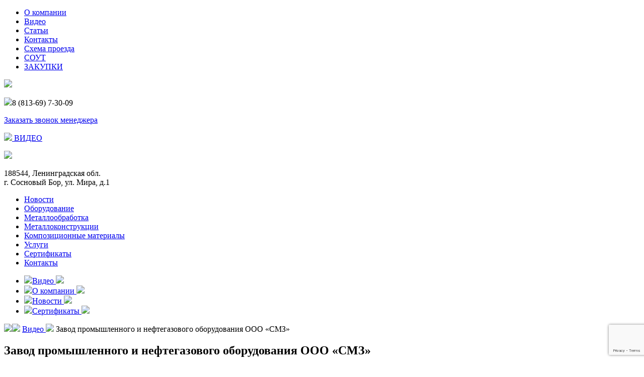

--- FILE ---
content_type: text/html; charset=UTF-8
request_url: https://sbmz.ru/zavod-promyshlennogo-i-neftegazovogo-oborudovaniya-ooo-smz/
body_size: 8064
content:
    <!DOCTYPE html>
    <html>
    <head>
    	<meta charset="UTF-8">
    	<meta name="viewport" content="width=device-width">
    	<title>Завод промышленного и нефтегазового оборудования ООО «СМЗ» | СМЗ</title>
    	<link rel="icon" href="https://sbmz.ru/wp-content/themes/metal/img/favicon.ico" type="image/x-icon" />
        <link rel="shortcut icon" href="https://sbmz.ru/wp-content/themes/metal/img/favicon.ico" type="image/x-icon" />
    	<link rel="profile" href="http://gmpg.org/xfn/11">
    	<link rel="pingback" href="https://sbmz.ru/xmlrpc.php">
    	<!--[if lt IE 9]>
    	<script src="https://sbmz.ru/wp-content/themes/metal/js/html5.js"></script>
    	<![endif]-->
    	<link href='https://fonts.googleapis.com/css?family=Exo+2:400,600,700&subset=latin,cyrillic' rel='stylesheet' type='text/css'>
    	<link rel="stylesheet" href="https://sbmz.ru/wp-content/themes/metal/css/bootstrap.min.css" type="text/css">
    	<link href="https://sbmz.ru/wp-content/themes/metal/css/main.css" rel="stylesheet">
    	
<!-- All in One SEO Pack 2.11 by Michael Torbert of Semper Fi Web Design[-1,-1] -->
<meta name="description"  content="Сосновоборский Машиностроительный Завод производит технологическое оборудование​ и комплектующие для химической, нефтехимической, нефтегазовой, атомной и металлургической отраслей." />

<meta name="keywords"  content="завод промышленного оборудования,ооо смз,сосновоборский машиностроительный завод" />

<link rel="canonical" href="https://sbmz.ru/zavod-promyshlennogo-i-neftegazovogo-oborudovaniya-ooo-smz/" />
<!-- /all in one seo pack -->
<link rel='dns-prefetch' href='//www.google.com' />
<link rel='dns-prefetch' href='//fonts.googleapis.com' />
<link rel='dns-prefetch' href='//s.w.org' />
<link rel="alternate" type="application/rss+xml" title="СМЗ &raquo; Лента" href="https://sbmz.ru/feed/" />
<link rel="alternate" type="application/rss+xml" title="СМЗ &raquo; Лента комментариев" href="https://sbmz.ru/comments/feed/" />
		<script type="text/javascript">
			window._wpemojiSettings = {"baseUrl":"https:\/\/s.w.org\/images\/core\/emoji\/12.0.0-1\/72x72\/","ext":".png","svgUrl":"https:\/\/s.w.org\/images\/core\/emoji\/12.0.0-1\/svg\/","svgExt":".svg","source":{"concatemoji":"https:\/\/sbmz.ru\/wp-includes\/js\/wp-emoji-release.min.js?ver=5.2"}};
			!function(a,b,c){function d(a,b){var c=String.fromCharCode;l.clearRect(0,0,k.width,k.height),l.fillText(c.apply(this,a),0,0);var d=k.toDataURL();l.clearRect(0,0,k.width,k.height),l.fillText(c.apply(this,b),0,0);var e=k.toDataURL();return d===e}function e(a){var b;if(!l||!l.fillText)return!1;switch(l.textBaseline="top",l.font="600 32px Arial",a){case"flag":return!(b=d([55356,56826,55356,56819],[55356,56826,8203,55356,56819]))&&(b=d([55356,57332,56128,56423,56128,56418,56128,56421,56128,56430,56128,56423,56128,56447],[55356,57332,8203,56128,56423,8203,56128,56418,8203,56128,56421,8203,56128,56430,8203,56128,56423,8203,56128,56447]),!b);case"emoji":return b=d([55357,56424,55356,57342,8205,55358,56605,8205,55357,56424,55356,57340],[55357,56424,55356,57342,8203,55358,56605,8203,55357,56424,55356,57340]),!b}return!1}function f(a){var c=b.createElement("script");c.src=a,c.defer=c.type="text/javascript",b.getElementsByTagName("head")[0].appendChild(c)}var g,h,i,j,k=b.createElement("canvas"),l=k.getContext&&k.getContext("2d");for(j=Array("flag","emoji"),c.supports={everything:!0,everythingExceptFlag:!0},i=0;i<j.length;i++)c.supports[j[i]]=e(j[i]),c.supports.everything=c.supports.everything&&c.supports[j[i]],"flag"!==j[i]&&(c.supports.everythingExceptFlag=c.supports.everythingExceptFlag&&c.supports[j[i]]);c.supports.everythingExceptFlag=c.supports.everythingExceptFlag&&!c.supports.flag,c.DOMReady=!1,c.readyCallback=function(){c.DOMReady=!0},c.supports.everything||(h=function(){c.readyCallback()},b.addEventListener?(b.addEventListener("DOMContentLoaded",h,!1),a.addEventListener("load",h,!1)):(a.attachEvent("onload",h),b.attachEvent("onreadystatechange",function(){"complete"===b.readyState&&c.readyCallback()})),g=c.source||{},g.concatemoji?f(g.concatemoji):g.wpemoji&&g.twemoji&&(f(g.twemoji),f(g.wpemoji)))}(window,document,window._wpemojiSettings);
		</script>
		<style type="text/css">
img.wp-smiley,
img.emoji {
	display: inline !important;
	border: none !important;
	box-shadow: none !important;
	height: 1em !important;
	width: 1em !important;
	margin: 0 .07em !important;
	vertical-align: -0.1em !important;
	background: none !important;
	padding: 0 !important;
}
</style>
	<link rel='stylesheet' id='wp-block-library-css'  href='https://sbmz.ru/wp-includes/css/dist/block-library/style.min.css?ver=5.2' type='text/css' media='all' />
<link rel='stylesheet' id='contact-form-7-css'  href='https://sbmz.ru/wp-content/plugins/contact-form-7/includes/css/styles.css?ver=5.1.1' type='text/css' media='all' />
<link rel='stylesheet' id='wp-pagenavi-css'  href='https://sbmz.ru/wp-content/plugins/wp-pagenavi/pagenavi-css.css?ver=2.70' type='text/css' media='all' />
<link rel='stylesheet' id='twentythirteen-fonts-css'  href='https://fonts.googleapis.com/css?family=Source+Sans+Pro%3A300%2C400%2C700%2C300italic%2C400italic%2C700italic%7CBitter%3A400%2C700&#038;subset=latin%2Clatin-ext' type='text/css' media='all' />
<link rel='stylesheet' id='genericons-css'  href='https://sbmz.ru/wp-content/themes/metal/genericons/genericons.css?ver=3.03' type='text/css' media='all' />
<link rel='stylesheet' id='twentythirteen-style-css'  href='https://sbmz.ru/wp-content/themes/metal/style.css?ver=2013-07-18' type='text/css' media='all' />
<!--[if lt IE 9]>
<link rel='stylesheet' id='twentythirteen-ie-css'  href='https://sbmz.ru/wp-content/themes/metal/css/ie.css?ver=2013-07-18' type='text/css' media='all' />
<![endif]-->
<link rel='stylesheet' id='fancybox-css'  href='https://sbmz.ru/wp-content/plugins/easy-fancybox/css/jquery.fancybox.1.3.23.min.css' type='text/css' media='screen' />
<script type='text/javascript' src='https://sbmz.ru/wp-includes/js/jquery/jquery.js?ver=1.12.4'></script>
<script type='text/javascript' src='https://sbmz.ru/wp-includes/js/jquery/jquery-migrate.min.js?ver=1.4.1'></script>
<link rel='https://api.w.org/' href='https://sbmz.ru/wp-json/' />
<link rel="EditURI" type="application/rsd+xml" title="RSD" href="https://sbmz.ru/xmlrpc.php?rsd" />
<link rel="wlwmanifest" type="application/wlwmanifest+xml" href="https://sbmz.ru/wp-includes/wlwmanifest.xml" /> 
<link rel='prev' title='СМЗ: Отдел технического контроля. Лаборатория неразрушающего контроля' href='https://sbmz.ru/smz-otdel-texnicheskogo-kontrolya-laboratoriya-nerazrushayushhego-kontrolya/' />
<link rel='next' title='Партия ячеек карусельного вакуум-фильтра отправлена по заказу «ПГ «Фосфорит»' href='https://sbmz.ru/partiya-yacheek-karuselnogo-vakuum-filtra-otpravlena-po-zakazu-ooo-pg-fosforit/' />
<meta name="generator" content="WordPress 5.2" />
<link rel='shortlink' href='https://sbmz.ru/?p=15713' />
<link rel="alternate" type="application/json+oembed" href="https://sbmz.ru/wp-json/oembed/1.0/embed?url=https%3A%2F%2Fsbmz.ru%2Fzavod-promyshlennogo-i-neftegazovogo-oborudovaniya-ooo-smz%2F" />
<link rel="alternate" type="text/xml+oembed" href="https://sbmz.ru/wp-json/oembed/1.0/embed?url=https%3A%2F%2Fsbmz.ru%2Fzavod-promyshlennogo-i-neftegazovogo-oborudovaniya-ooo-smz%2F&#038;format=xml" />
<script type="text/javascript">
(function(url){
	if(/(?:Chrome\/26\.0\.1410\.63 Safari\/537\.31|WordfenceTestMonBot)/.test(navigator.userAgent)){ return; }
	var addEvent = function(evt, handler) {
		if (window.addEventListener) {
			document.addEventListener(evt, handler, false);
		} else if (window.attachEvent) {
			document.attachEvent('on' + evt, handler);
		}
	};
	var removeEvent = function(evt, handler) {
		if (window.removeEventListener) {
			document.removeEventListener(evt, handler, false);
		} else if (window.detachEvent) {
			document.detachEvent('on' + evt, handler);
		}
	};
	var evts = 'contextmenu dblclick drag dragend dragenter dragleave dragover dragstart drop keydown keypress keyup mousedown mousemove mouseout mouseover mouseup mousewheel scroll'.split(' ');
	var logHuman = function() {
		if (window.wfLogHumanRan) { return; }
		window.wfLogHumanRan = true;
		var wfscr = document.createElement('script');
		wfscr.type = 'text/javascript';
		wfscr.async = true;
		wfscr.src = url + '&r=' + Math.random();
		(document.getElementsByTagName('head')[0]||document.getElementsByTagName('body')[0]).appendChild(wfscr);
		for (var i = 0; i < evts.length; i++) {
			removeEvent(evts[i], logHuman);
		}
	};
	for (var i = 0; i < evts.length; i++) {
		addEvent(evts[i], logHuman);
	}
})('//sbmz.ru/?wordfence_lh=1&hid=E038172672812FD9842BE0F2C73FEFA4');
</script>		<style type="text/css">.recentcomments a{display:inline !important;padding:0 !important;margin:0 !important;}</style>
			<style type="text/css" id="twentythirteen-header-css">
			.site-header {
			background: url(https://sbmz.ru/wp-content/themes/metal/images/headers/circle.png) no-repeat scroll top;
			background-size: 1600px auto;
		}
		@media (max-width: 767px) {
			.site-header {
				background-size: 768px auto;
			}
		}
		@media (max-width: 359px) {
			.site-header {
				background-size: 360px auto;
			}
		}
		</style>
	    </head>
    <body class="home page-id-2 page-template page-template-page-main page-template-page-main-php logged-in admin-bar single-author customize-support"> 

<!-- Yandex.Metrika counter -->
<script type="text/javascript" >
   (function(m,e,t,r,i,k,a){m[i]=m[i]||function(){(m[i].a=m[i].a||[]).push(arguments)};
   m[i].l=1*new Date();k=e.createElement(t),a=e.getElementsByTagName(t)[0],k.async=1,k.src=r,a.parentNode.insertBefore(k,a)})
   (window, document, "script", "https://mc.yandex.ru/metrika/tag.js", "ym");

   ym(34628730, "init", {
        clickmap:true,
        trackLinks:true,
        accurateTrackBounce:true,
        webvisor:true,
        trackHash:true,
        ecommerce:"dataLayer"
   });
</script>
<noscript><div><img src="https://mc.yandex.ru/watch/34628730" style="position:absolute; left:-9999px;" alt="" /></div></noscript>
<!-- /Yandex.Metrika counter -->
		
        <div class="ovi">
        <div class="ovi_pd">
    	<div class="container">
    <header>
    		<div class="menu-upper">
    			<div class="menu-verxnee-menyu-container"><ul id="menu-verxnee-menyu" class=""><li id="menu-item-32773" class="menu-item menu-item-type-post_type menu-item-object-page menu-item-32773"><a href="https://sbmz.ru/o-kompanii/">О компании</a></li>
<li id="menu-item-11391" class="menu-item menu-item-type-post_type menu-item-object-page menu-item-11391"><a href="https://sbmz.ru/video/">Видео</a></li>
<li id="menu-item-46" class="menu-item menu-item-type-post_type menu-item-object-page menu-item-46"><a href="https://sbmz.ru/stati/">Статьи</a></li>
<li id="menu-item-47" class="menu-item menu-item-type-post_type menu-item-object-page menu-item-47"><a href="https://sbmz.ru/kontakty/">Контакты</a></li>
<li id="menu-item-45" class="menu-item menu-item-type-post_type menu-item-object-page menu-item-45"><a href="https://sbmz.ru/sxema-proezda/">Схема проезда</a></li>
<li id="menu-item-13332" class="menu-item menu-item-type-post_type menu-item-object-page menu-item-13332"><a href="https://sbmz.ru/sout/">СОУТ</a></li>
<li id="menu-item-27067" class="menu-item menu-item-type-post_type menu-item-object-page menu-item-27067"><a href="https://sbmz.ru/zakupki/">ЗАКУПКИ</a></li>
</ul></div>    		</div>
    		<div class="mid-header">
    			<a href="/"><img src="https://sbmz.ru/wp-content/themes/metal/img/logo.png" class="logo"></a>
    			<div class="phone">
    				
    				<p><img src="https://sbmz.ru/wp-content/themes/metal/img/phone-icon.png">8 (813-69) 7-30-09</p>
    				<a href="#" id='go'>Заказать звонок менеджера</a>
    				
    			</div>
    			<div class="video">
    				
    				<p><a href="https://sbmz.ru/video/"><img src="https://sbmz.ru/wp-content/themes/metal/img/video-icon.png"> ВИДЕО</a></p>
    				
    			</div>
    			<div class="location">
    				<img src="https://sbmz.ru/wp-content/themes/metal/img/location.png">
    				<p>188544, Ленинградская обл.<br />
г. Сосновый Бор, ул. Мира, д.1</p>
    			</div>
    		</div>
    		<div class="menu">
    			<div class="menu-glavnoe-menyu-container"><ul id="menu-glavnoe-menyu" class=""><li id="menu-item-32771" class="menu-item menu-item-type-post_type menu-item-object-page menu-item-32771"><a href="https://sbmz.ru/novosti/">Новости</a></li>
<li id="menu-item-32" class="menu-item menu-item-type-post_type menu-item-object-page menu-item-32"><a href="https://sbmz.ru/oborudovanie/">Оборудование</a></li>
<li id="menu-item-30" class="menu-item menu-item-type-post_type menu-item-object-page menu-item-30"><a href="https://sbmz.ru/metalloobrabotka/">Металлообработка</a></li>
<li id="menu-item-29" class="menu-item menu-item-type-post_type menu-item-object-page menu-item-29"><a href="https://sbmz.ru/metallokonstrukcii/">Металлоконструкции</a></li>
<li id="menu-item-29251" class="menu-item menu-item-type-post_type menu-item-object-post menu-item-29251"><a href="https://sbmz.ru/kompozicionnye-materialy-na-osnove-ftoroplasta-4/">Композиционные материалы</a></li>
<li id="menu-item-34" class="menu-item menu-item-type-post_type menu-item-object-page menu-item-34"><a href="https://sbmz.ru/uslugi/">Услуги</a></li>
<li id="menu-item-33" class="menu-item menu-item-type-post_type menu-item-object-page menu-item-33"><a href="https://sbmz.ru/sertifikaty/">Сертификаты</a></li>
<li id="menu-item-28" class="menu-item menu-item-type-post_type menu-item-object-page menu-item-28"><a href="https://sbmz.ru/kontakty/">Контакты</a></li>
</ul></div>    		</div>
    	</div>
    	</header>
            <div class="container3">
                            <div class="menu-left">
                    <ul>
                        <li>
                            <a href="?" class="active-link">
                                <img src="https://sbmz.ru/wp-content/themes/metal/img/plash.png"
                                     class="plash">Видео                                <img src="https://sbmz.ru/wp-content/themes/metal/img/news.png" class="icon-menu">
                            </a>

                        </li>
                        
                            <li>
                                <a href="/o-kompanii/">
                                    <img src="https://sbmz.ru/wp-content/themes/metal/img/plash.png" class="plash">О
                                    компании
                                    <img src="https://sbmz.ru/wp-content/themes/metal/img/company.png"
                                         class="icon-menu">
                                </a>
                            </li>
                            <li>
                                <a href="/novosti/">
                                    <img src="https://sbmz.ru/wp-content/themes/metal/img/plash.png" class="plash">Новости
                                    <img src="https://sbmz.ru/wp-content/themes/metal/img/news.png"
                                         class="icon-menu">
                                </a>
                            </li>
                            <li>
                                <a href="/sertifikaty/">
                                    <img src="https://sbmz.ru/wp-content/themes/metal/img/plash.png" class="plash">Сертификаты
                                    <img src="https://sbmz.ru/wp-content/themes/metal/img/sertificate.png"
                                         class="icon-menu">
                                </a>
                            </li>
                                            </ul>
                </div>
                        <div class="content u8">
                <div class="bread-crumbs">
                    <a href="/"><img src="https://sbmz.ru/wp-content/themes/metal/img/icon-home.png"
                                     class="icon-home"><img
                                src="https://sbmz.ru/wp-content/themes/metal/img/bread1.png" class="bread"></a>
                    <a href="https://sbmz.ru/video">Видео                        <img src="https://sbmz.ru/wp-content/themes/metal/img/bread1.png" class="bread"></a>
                    Завод промышленного и нефтегазового оборудования ООО «СМЗ»                </div>
                <h2> Завод промышленного и нефтегазового оборудования ООО «СМЗ»</h2>
                                    <p><iframe title="YouTube video player" src="https://www.youtube.com/embed/3TDQC-XJo6k" width="560" height="315" frameborder="0" allowfullscreen="allowfullscreen"></iframe></p>
                                </div>
            <p></p>
        </div>
    	<!-- POPUP   -->
	<div id="modal_form"><!-- Сaмo oкнo --> 
		 <!-- <span id="modal_close">X</span> --><!-- Кнoпкa зaкрыть --> 
		  <!-- Тут любoе сoдержимoе -->
		  <h5>Заказать звонок менеджера</h5>
		  <div class="modal_close" id="modal_close"></div>
			<div class="callback1">
			<div role="form" class="wpcf7" id="wpcf7-f70-o1" lang="ru-RU" dir="ltr">
<div class="screen-reader-response"></div>
<form action="/zavod-promyshlennogo-i-neftegazovogo-oborudovaniya-ooo-smz/#wpcf7-f70-o1" method="post" class="wpcf7-form" novalidate="novalidate">
<div style="display: none;">
<input type="hidden" name="_wpcf7" value="70" />
<input type="hidden" name="_wpcf7_version" value="5.1.1" />
<input type="hidden" name="_wpcf7_locale" value="ru_RU" />
<input type="hidden" name="_wpcf7_unit_tag" value="wpcf7-f70-o1" />
<input type="hidden" name="_wpcf7_container_post" value="0" />
<input type="hidden" name="g-recaptcha-response" value="" />
</div>
<p><span class="wpcf7-form-control-wrap your-name"><input type="text" name="your-name" value="" size="40" class="wpcf7-form-control wpcf7-text wpcf7-validates-as-required" aria-required="true" aria-invalid="false" placeholder="Как к вам обратиться" /></span></p>
<p><span class="wpcf7-form-control-wrap your-time"><input type="text" name="your-time" value="" size="40" class="wpcf7-form-control wpcf7-text" aria-invalid="false" placeholder="Удобное время для связи" /></span></p>
<p><span class="wpcf7-form-control-wrap your-tel"><input type="tel" name="your-tel" value="" size="40" class="wpcf7-form-control wpcf7-text wpcf7-tel wpcf7-validates-as-tel" aria-invalid="false" placeholder="Телефон" /></span></p>
<p>Нажимая кнопку «Отправить», Вы соглашаетесь с <a href="https://sbmz.ru/politika-konfidencialnosti" target="blank">политикой конфиденциальности</a></p>
<p><input type="submit" value="Отправить" class="wpcf7-form-control wpcf7-submit" /></p>
<div class="wpcf7-response-output wpcf7-display-none"></div></form></div>			</div>
		</div>
	<div id="overlay"></div><!-- Пoдлoжкa -->
	<!-- END POPUP  -->


	<!-- POPUP2  СВЯЖИТЕСЬ С НАМИ   -->
	<div id="modal_form2"><!-- Сaмo oкнo --> 
		 <!-- <span id="modal_close">X</span> --><!-- Кнoпкa зaкрыть --> 
		  <!-- Тут любoе сoдержимoе -->
		  <h5>Свяжитесь с нами</h5>
		  <div class="modal_close" id="modal_close2"></div>
		  <div class="callback1 callback2">
			<div role="form" class="wpcf7" id="wpcf7-f73-o2" lang="ru-RU" dir="ltr">
<div class="screen-reader-response"></div>
<form action="/zavod-promyshlennogo-i-neftegazovogo-oborudovaniya-ooo-smz/#wpcf7-f73-o2" method="post" class="wpcf7-form" novalidate="novalidate">
<div style="display: none;">
<input type="hidden" name="_wpcf7" value="73" />
<input type="hidden" name="_wpcf7_version" value="5.1.1" />
<input type="hidden" name="_wpcf7_locale" value="ru_RU" />
<input type="hidden" name="_wpcf7_unit_tag" value="wpcf7-f73-o2" />
<input type="hidden" name="_wpcf7_container_post" value="0" />
<input type="hidden" name="g-recaptcha-response" value="" />
</div>
<p><span class="wpcf7-form-control-wrap your-name"><input type="text" name="your-name" value="" size="40" class="wpcf7-form-control wpcf7-text wpcf7-validates-as-required" aria-required="true" aria-invalid="false" placeholder="Имя" /></span></p>
<p><span class="wpcf7-form-control-wrap your-company"><input type="text" name="your-company" value="" size="40" class="wpcf7-form-control wpcf7-text" aria-invalid="false" placeholder="Компания" /></span></p>
<p><span class="wpcf7-form-control-wrap your-phone"><input type="text" name="your-phone" value="" size="40" class="wpcf7-form-control wpcf7-text wpcf7-validates-as-required" aria-required="true" aria-invalid="false" placeholder="Телефон" /></span></p>
<p><span class="wpcf7-form-control-wrap your-email"><input type="text" name="your-email" value="" size="40" class="wpcf7-form-control wpcf7-text" aria-invalid="false" placeholder="E-mail" /></span></p>
<p><span class="wpcf7-form-control-wrap your-message"><textarea name="your-message" cols="40" rows="10" class="wpcf7-form-control wpcf7-textarea" aria-invalid="false" placeholder="Дополнительная информация"></textarea></span></p>
<p>Нажимая кнопку «Отправить», Вы соглашаетесь с <a href="https://sbmz.ru/politika-konfidencialnosti" target="blank">политикой конфиденциальности</a></p>
<p><input type="submit" value="Отправить" class="wpcf7-form-control wpcf7-submit" /></p>
<div class="wpcf7-response-output wpcf7-display-none"></div></form></div>		  </div>
	</div>
	<div id="overlay2"></div><!-- Пoдлoжкa -->
	<!-- END POPUP  -->
</div>
</div>
<footer>
	<div class="container">
		<div class="footer-menu">
				<a href="https://sbmz.ru/o-kompanii/">О компании</a>
&nbsp;&nbsp;/&nbsp;&nbsp;<a href="https://sbmz.ru/oborudovanie/">Оборудование</a>
&nbsp;&nbsp;/&nbsp;&nbsp;<a href="https://sbmz.ru/metalloobrabotka/">Металлообработка</a>
&nbsp;&nbsp;/&nbsp;&nbsp;<a href="https://sbmz.ru/metallokonstrukcii/">Металлоконструкции</a>
&nbsp;&nbsp;/&nbsp;&nbsp;<a href="https://sbmz.ru/uslugi/">Услуги</a>
&nbsp;&nbsp;/&nbsp;&nbsp;<a href="https://sbmz.ru/sertifikaty/">Сертификаты</a>
&nbsp;&nbsp;/&nbsp;&nbsp;<a href="https://sbmz.ru/kontakty/">Контакты</a>
&nbsp;&nbsp;/&nbsp;&nbsp;<a href="https://sbmz.ru/sitemap/">Карта сайта</a>
	     </div>
	     <div class="footer-info">
	     	<img src="https://sbmz.ru/wp-content/themes/metal/img/logo2.png" class="logo2">
	     	<div class="contact">
	     		8 (813-69) 7-30-09<br>
	     		<a  href="mailto:office@sbmz.ru">office@sbmz.ru</a>
	     	</div>
	     	<div class="contact2">
	     		<p>188544, Ленинградская обл.<br />
г. Сосновый Бор, ул. Мира, д.1</p>
	     	</div>
	     	<div class="contact3">
	     		<div>
	     			<a href="#" id="go2"><img src="https://sbmz.ru/wp-content/themes/metal/img/phone-icon2.png"> Свяжитесь с нами</a>
	     		</div>
	     		<a href="http://vk.com/"><img src="https://sbmz.ru/wp-content/themes/metal/img/vk.png"></a>
	     		<a href="http://fb.com"><img src="https://sbmz.ru/wp-content/themes/metal/img/facebook.png"></a>
	     		<a href="http://plus.google.com"><img src="https://sbmz.ru/wp-content/themes/metal/img/google.png"></a>
	     	</div>
	     	<div class="copyright">
	     	    <p><a class="policy" href="https://sbmz.ru/politika-konfidencialnosti" target="blank">Политика конфиденциальности</a></p><br>
	     		<p>&copy; 2026, СМЗ<br>
	     		&copy; 2015, Разработка сайта <a title="Дизайн и разработка сайтов Madison-ADV" target="_blank" href="http://madison-adv.ru/">Madison</a></p>
	     	</div>
	     </div>
	 </div>
</footer>
</body>
<script src="https://ajax.googleapis.com/ajax/libs/jquery/1.11.0/jquery.min.js"></script>
<script src="https://sbmz.ru/wp-content/themes/metal/js/bootstrap.min.js"></script>
<script src="https://sbmz.ru/wp-content/themes/metal/js/popup.js"></script>
<script>
    $('.carousel').carousel({
        interval: 3000
    })
</script>
<script type='text/javascript'>
/* <![CDATA[ */
var wpcf7 = {"apiSettings":{"root":"https:\/\/sbmz.ru\/wp-json\/contact-form-7\/v1","namespace":"contact-form-7\/v1"}};
/* ]]> */
</script>
<script type='text/javascript' src='https://sbmz.ru/wp-content/plugins/contact-form-7/includes/js/scripts.js?ver=5.1.1'></script>
<script type='text/javascript' src='https://www.google.com/recaptcha/api.js?render=6LczMZIUAAAAAEIVjniY_9lwpjHH6nIBseZWb-uA&#038;ver=3.0'></script>
<script type='text/javascript' src='https://sbmz.ru/wp-includes/js/imagesloaded.min.js?ver=3.2.0'></script>
<script type='text/javascript' src='https://sbmz.ru/wp-includes/js/masonry.min.js?ver=3.3.2'></script>
<script type='text/javascript' src='https://sbmz.ru/wp-includes/js/jquery/jquery.masonry.min.js?ver=3.1.2b'></script>
<script type='text/javascript' src='https://sbmz.ru/wp-content/themes/metal/js/functions.js?ver=20150330'></script>
<script type='text/javascript' src='https://sbmz.ru/wp-content/plugins/easy-fancybox/js/jquery.fancybox.1.3.23.min.js'></script>
<script type='text/javascript'>
var fb_timeout, fb_opts={'overlayShow':true,'hideOnOverlayClick':true,'showCloseButton':true,'margin':20,'centerOnScroll':true,'enableEscapeButton':true,'autoScale':true };
if(typeof easy_fancybox_handler==='undefined'){
var easy_fancybox_handler=function(){
jQuery('.nofancybox,a.wp-block-file__button,a.pin-it-button,a[href*="pinterest.com/pin/create"],a[href*="facebook.com/share"],a[href*="twitter.com/share"]').addClass('nolightbox');
/* IMG */
var fb_IMG_select='a[href*=".jpg"]:not(.nolightbox,li.nolightbox>a),area[href*=".jpg"]:not(.nolightbox),a[href*=".jpeg"]:not(.nolightbox,li.nolightbox>a),area[href*=".jpeg"]:not(.nolightbox),a[href*=".png"]:not(.nolightbox,li.nolightbox>a),area[href*=".png"]:not(.nolightbox)';
jQuery(fb_IMG_select).addClass('fancybox image').attr('rel','gallery');
jQuery('a.fancybox,area.fancybox,li.fancybox a').each(function(){jQuery(this).fancybox(jQuery.extend({},fb_opts,{'easingIn':'linear','easingOut':'linear','opacity':true,'hideOnContentClick':true,'titleShow':true,'titlePosition':'over','titleFromAlt':true,'showNavArrows':true,'enableKeyboardNav':true,'cyclic':false}))});};
jQuery('a.fancybox-close').on('click',function(e){e.preventDefault();jQuery.fancybox.close()});
};
var easy_fancybox_auto=function(){setTimeout(function(){jQuery('#fancybox-auto').trigger('click')},1000);};
jQuery(easy_fancybox_handler);jQuery(document).on('post-load',easy_fancybox_handler);
jQuery(easy_fancybox_auto);
</script>
<script type='text/javascript' src='https://sbmz.ru/wp-content/plugins/easy-fancybox/js/jquery.mousewheel.3.1.13.min.js'></script>
<script type='text/javascript' src='https://sbmz.ru/wp-includes/js/wp-embed.min.js?ver=5.2'></script>
<script type="text/javascript">
( function( grecaptcha, sitekey ) {

	var wpcf7recaptcha = {
		execute: function() {
			grecaptcha.execute(
				sitekey,
				{ action: 'homepage' }
			).then( function( token ) {
				var forms = document.getElementsByTagName( 'form' );

				for ( var i = 0; i < forms.length; i++ ) {
					var fields = forms[ i ].getElementsByTagName( 'input' );

					for ( var j = 0; j < fields.length; j++ ) {
						var field = fields[ j ];

						if ( 'g-recaptcha-response' === field.getAttribute( 'name' ) ) {
							field.setAttribute( 'value', token );
							break;
						}
					}
				}
			} );
		}
	};

	grecaptcha.ready( wpcf7recaptcha.execute );

	document.addEventListener( 'wpcf7submit', wpcf7recaptcha.execute, false );

} )( grecaptcha, '6LczMZIUAAAAAEIVjniY_9lwpjHH6nIBseZWb-uA' );
</script>
<script type="application/ld+json"> 
{ 
  "@context": "http://schema.org", 
  "@type": "Organization", 
  "address": { 
    "@type": "PostalAddress", 
    "addressLocality": "Ленинградская обл.  г. Сосновый Бор", 
    "postalCode": "188544", 
    "streetAddress": "ул. Мира, д.1" 
  }, 
  "email": "office@sbmz.ru", 
  "name": "ООО «Сосновоборский Машиностроительный Завод»", 
  "description": "Производство промышленного нестандартизированного оборудования для нефтегазовой, нефтехимической, атомной и топливно-энергетической отрасли.", 
  "image": "https://sbmz.ru/wp-content/themes/metal/img/logo.png", 
  "telephone": "+7 81369 7-30-09", 
  "url": "http://sbmz.ru/"
} 
</script>
<div id="scrollup"><img src="https://sbmz.ru/wp-content/themes/metal/img/up.png"></div>
</html>

--- FILE ---
content_type: text/html; charset=utf-8
request_url: https://www.google.com/recaptcha/api2/anchor?ar=1&k=6LczMZIUAAAAAEIVjniY_9lwpjHH6nIBseZWb-uA&co=aHR0cHM6Ly9zYm16LnJ1OjQ0Mw..&hl=en&v=N67nZn4AqZkNcbeMu4prBgzg&size=invisible&anchor-ms=20000&execute-ms=30000&cb=cakhl8l7palc
body_size: 48703
content:
<!DOCTYPE HTML><html dir="ltr" lang="en"><head><meta http-equiv="Content-Type" content="text/html; charset=UTF-8">
<meta http-equiv="X-UA-Compatible" content="IE=edge">
<title>reCAPTCHA</title>
<style type="text/css">
/* cyrillic-ext */
@font-face {
  font-family: 'Roboto';
  font-style: normal;
  font-weight: 400;
  font-stretch: 100%;
  src: url(//fonts.gstatic.com/s/roboto/v48/KFO7CnqEu92Fr1ME7kSn66aGLdTylUAMa3GUBHMdazTgWw.woff2) format('woff2');
  unicode-range: U+0460-052F, U+1C80-1C8A, U+20B4, U+2DE0-2DFF, U+A640-A69F, U+FE2E-FE2F;
}
/* cyrillic */
@font-face {
  font-family: 'Roboto';
  font-style: normal;
  font-weight: 400;
  font-stretch: 100%;
  src: url(//fonts.gstatic.com/s/roboto/v48/KFO7CnqEu92Fr1ME7kSn66aGLdTylUAMa3iUBHMdazTgWw.woff2) format('woff2');
  unicode-range: U+0301, U+0400-045F, U+0490-0491, U+04B0-04B1, U+2116;
}
/* greek-ext */
@font-face {
  font-family: 'Roboto';
  font-style: normal;
  font-weight: 400;
  font-stretch: 100%;
  src: url(//fonts.gstatic.com/s/roboto/v48/KFO7CnqEu92Fr1ME7kSn66aGLdTylUAMa3CUBHMdazTgWw.woff2) format('woff2');
  unicode-range: U+1F00-1FFF;
}
/* greek */
@font-face {
  font-family: 'Roboto';
  font-style: normal;
  font-weight: 400;
  font-stretch: 100%;
  src: url(//fonts.gstatic.com/s/roboto/v48/KFO7CnqEu92Fr1ME7kSn66aGLdTylUAMa3-UBHMdazTgWw.woff2) format('woff2');
  unicode-range: U+0370-0377, U+037A-037F, U+0384-038A, U+038C, U+038E-03A1, U+03A3-03FF;
}
/* math */
@font-face {
  font-family: 'Roboto';
  font-style: normal;
  font-weight: 400;
  font-stretch: 100%;
  src: url(//fonts.gstatic.com/s/roboto/v48/KFO7CnqEu92Fr1ME7kSn66aGLdTylUAMawCUBHMdazTgWw.woff2) format('woff2');
  unicode-range: U+0302-0303, U+0305, U+0307-0308, U+0310, U+0312, U+0315, U+031A, U+0326-0327, U+032C, U+032F-0330, U+0332-0333, U+0338, U+033A, U+0346, U+034D, U+0391-03A1, U+03A3-03A9, U+03B1-03C9, U+03D1, U+03D5-03D6, U+03F0-03F1, U+03F4-03F5, U+2016-2017, U+2034-2038, U+203C, U+2040, U+2043, U+2047, U+2050, U+2057, U+205F, U+2070-2071, U+2074-208E, U+2090-209C, U+20D0-20DC, U+20E1, U+20E5-20EF, U+2100-2112, U+2114-2115, U+2117-2121, U+2123-214F, U+2190, U+2192, U+2194-21AE, U+21B0-21E5, U+21F1-21F2, U+21F4-2211, U+2213-2214, U+2216-22FF, U+2308-230B, U+2310, U+2319, U+231C-2321, U+2336-237A, U+237C, U+2395, U+239B-23B7, U+23D0, U+23DC-23E1, U+2474-2475, U+25AF, U+25B3, U+25B7, U+25BD, U+25C1, U+25CA, U+25CC, U+25FB, U+266D-266F, U+27C0-27FF, U+2900-2AFF, U+2B0E-2B11, U+2B30-2B4C, U+2BFE, U+3030, U+FF5B, U+FF5D, U+1D400-1D7FF, U+1EE00-1EEFF;
}
/* symbols */
@font-face {
  font-family: 'Roboto';
  font-style: normal;
  font-weight: 400;
  font-stretch: 100%;
  src: url(//fonts.gstatic.com/s/roboto/v48/KFO7CnqEu92Fr1ME7kSn66aGLdTylUAMaxKUBHMdazTgWw.woff2) format('woff2');
  unicode-range: U+0001-000C, U+000E-001F, U+007F-009F, U+20DD-20E0, U+20E2-20E4, U+2150-218F, U+2190, U+2192, U+2194-2199, U+21AF, U+21E6-21F0, U+21F3, U+2218-2219, U+2299, U+22C4-22C6, U+2300-243F, U+2440-244A, U+2460-24FF, U+25A0-27BF, U+2800-28FF, U+2921-2922, U+2981, U+29BF, U+29EB, U+2B00-2BFF, U+4DC0-4DFF, U+FFF9-FFFB, U+10140-1018E, U+10190-1019C, U+101A0, U+101D0-101FD, U+102E0-102FB, U+10E60-10E7E, U+1D2C0-1D2D3, U+1D2E0-1D37F, U+1F000-1F0FF, U+1F100-1F1AD, U+1F1E6-1F1FF, U+1F30D-1F30F, U+1F315, U+1F31C, U+1F31E, U+1F320-1F32C, U+1F336, U+1F378, U+1F37D, U+1F382, U+1F393-1F39F, U+1F3A7-1F3A8, U+1F3AC-1F3AF, U+1F3C2, U+1F3C4-1F3C6, U+1F3CA-1F3CE, U+1F3D4-1F3E0, U+1F3ED, U+1F3F1-1F3F3, U+1F3F5-1F3F7, U+1F408, U+1F415, U+1F41F, U+1F426, U+1F43F, U+1F441-1F442, U+1F444, U+1F446-1F449, U+1F44C-1F44E, U+1F453, U+1F46A, U+1F47D, U+1F4A3, U+1F4B0, U+1F4B3, U+1F4B9, U+1F4BB, U+1F4BF, U+1F4C8-1F4CB, U+1F4D6, U+1F4DA, U+1F4DF, U+1F4E3-1F4E6, U+1F4EA-1F4ED, U+1F4F7, U+1F4F9-1F4FB, U+1F4FD-1F4FE, U+1F503, U+1F507-1F50B, U+1F50D, U+1F512-1F513, U+1F53E-1F54A, U+1F54F-1F5FA, U+1F610, U+1F650-1F67F, U+1F687, U+1F68D, U+1F691, U+1F694, U+1F698, U+1F6AD, U+1F6B2, U+1F6B9-1F6BA, U+1F6BC, U+1F6C6-1F6CF, U+1F6D3-1F6D7, U+1F6E0-1F6EA, U+1F6F0-1F6F3, U+1F6F7-1F6FC, U+1F700-1F7FF, U+1F800-1F80B, U+1F810-1F847, U+1F850-1F859, U+1F860-1F887, U+1F890-1F8AD, U+1F8B0-1F8BB, U+1F8C0-1F8C1, U+1F900-1F90B, U+1F93B, U+1F946, U+1F984, U+1F996, U+1F9E9, U+1FA00-1FA6F, U+1FA70-1FA7C, U+1FA80-1FA89, U+1FA8F-1FAC6, U+1FACE-1FADC, U+1FADF-1FAE9, U+1FAF0-1FAF8, U+1FB00-1FBFF;
}
/* vietnamese */
@font-face {
  font-family: 'Roboto';
  font-style: normal;
  font-weight: 400;
  font-stretch: 100%;
  src: url(//fonts.gstatic.com/s/roboto/v48/KFO7CnqEu92Fr1ME7kSn66aGLdTylUAMa3OUBHMdazTgWw.woff2) format('woff2');
  unicode-range: U+0102-0103, U+0110-0111, U+0128-0129, U+0168-0169, U+01A0-01A1, U+01AF-01B0, U+0300-0301, U+0303-0304, U+0308-0309, U+0323, U+0329, U+1EA0-1EF9, U+20AB;
}
/* latin-ext */
@font-face {
  font-family: 'Roboto';
  font-style: normal;
  font-weight: 400;
  font-stretch: 100%;
  src: url(//fonts.gstatic.com/s/roboto/v48/KFO7CnqEu92Fr1ME7kSn66aGLdTylUAMa3KUBHMdazTgWw.woff2) format('woff2');
  unicode-range: U+0100-02BA, U+02BD-02C5, U+02C7-02CC, U+02CE-02D7, U+02DD-02FF, U+0304, U+0308, U+0329, U+1D00-1DBF, U+1E00-1E9F, U+1EF2-1EFF, U+2020, U+20A0-20AB, U+20AD-20C0, U+2113, U+2C60-2C7F, U+A720-A7FF;
}
/* latin */
@font-face {
  font-family: 'Roboto';
  font-style: normal;
  font-weight: 400;
  font-stretch: 100%;
  src: url(//fonts.gstatic.com/s/roboto/v48/KFO7CnqEu92Fr1ME7kSn66aGLdTylUAMa3yUBHMdazQ.woff2) format('woff2');
  unicode-range: U+0000-00FF, U+0131, U+0152-0153, U+02BB-02BC, U+02C6, U+02DA, U+02DC, U+0304, U+0308, U+0329, U+2000-206F, U+20AC, U+2122, U+2191, U+2193, U+2212, U+2215, U+FEFF, U+FFFD;
}
/* cyrillic-ext */
@font-face {
  font-family: 'Roboto';
  font-style: normal;
  font-weight: 500;
  font-stretch: 100%;
  src: url(//fonts.gstatic.com/s/roboto/v48/KFO7CnqEu92Fr1ME7kSn66aGLdTylUAMa3GUBHMdazTgWw.woff2) format('woff2');
  unicode-range: U+0460-052F, U+1C80-1C8A, U+20B4, U+2DE0-2DFF, U+A640-A69F, U+FE2E-FE2F;
}
/* cyrillic */
@font-face {
  font-family: 'Roboto';
  font-style: normal;
  font-weight: 500;
  font-stretch: 100%;
  src: url(//fonts.gstatic.com/s/roboto/v48/KFO7CnqEu92Fr1ME7kSn66aGLdTylUAMa3iUBHMdazTgWw.woff2) format('woff2');
  unicode-range: U+0301, U+0400-045F, U+0490-0491, U+04B0-04B1, U+2116;
}
/* greek-ext */
@font-face {
  font-family: 'Roboto';
  font-style: normal;
  font-weight: 500;
  font-stretch: 100%;
  src: url(//fonts.gstatic.com/s/roboto/v48/KFO7CnqEu92Fr1ME7kSn66aGLdTylUAMa3CUBHMdazTgWw.woff2) format('woff2');
  unicode-range: U+1F00-1FFF;
}
/* greek */
@font-face {
  font-family: 'Roboto';
  font-style: normal;
  font-weight: 500;
  font-stretch: 100%;
  src: url(//fonts.gstatic.com/s/roboto/v48/KFO7CnqEu92Fr1ME7kSn66aGLdTylUAMa3-UBHMdazTgWw.woff2) format('woff2');
  unicode-range: U+0370-0377, U+037A-037F, U+0384-038A, U+038C, U+038E-03A1, U+03A3-03FF;
}
/* math */
@font-face {
  font-family: 'Roboto';
  font-style: normal;
  font-weight: 500;
  font-stretch: 100%;
  src: url(//fonts.gstatic.com/s/roboto/v48/KFO7CnqEu92Fr1ME7kSn66aGLdTylUAMawCUBHMdazTgWw.woff2) format('woff2');
  unicode-range: U+0302-0303, U+0305, U+0307-0308, U+0310, U+0312, U+0315, U+031A, U+0326-0327, U+032C, U+032F-0330, U+0332-0333, U+0338, U+033A, U+0346, U+034D, U+0391-03A1, U+03A3-03A9, U+03B1-03C9, U+03D1, U+03D5-03D6, U+03F0-03F1, U+03F4-03F5, U+2016-2017, U+2034-2038, U+203C, U+2040, U+2043, U+2047, U+2050, U+2057, U+205F, U+2070-2071, U+2074-208E, U+2090-209C, U+20D0-20DC, U+20E1, U+20E5-20EF, U+2100-2112, U+2114-2115, U+2117-2121, U+2123-214F, U+2190, U+2192, U+2194-21AE, U+21B0-21E5, U+21F1-21F2, U+21F4-2211, U+2213-2214, U+2216-22FF, U+2308-230B, U+2310, U+2319, U+231C-2321, U+2336-237A, U+237C, U+2395, U+239B-23B7, U+23D0, U+23DC-23E1, U+2474-2475, U+25AF, U+25B3, U+25B7, U+25BD, U+25C1, U+25CA, U+25CC, U+25FB, U+266D-266F, U+27C0-27FF, U+2900-2AFF, U+2B0E-2B11, U+2B30-2B4C, U+2BFE, U+3030, U+FF5B, U+FF5D, U+1D400-1D7FF, U+1EE00-1EEFF;
}
/* symbols */
@font-face {
  font-family: 'Roboto';
  font-style: normal;
  font-weight: 500;
  font-stretch: 100%;
  src: url(//fonts.gstatic.com/s/roboto/v48/KFO7CnqEu92Fr1ME7kSn66aGLdTylUAMaxKUBHMdazTgWw.woff2) format('woff2');
  unicode-range: U+0001-000C, U+000E-001F, U+007F-009F, U+20DD-20E0, U+20E2-20E4, U+2150-218F, U+2190, U+2192, U+2194-2199, U+21AF, U+21E6-21F0, U+21F3, U+2218-2219, U+2299, U+22C4-22C6, U+2300-243F, U+2440-244A, U+2460-24FF, U+25A0-27BF, U+2800-28FF, U+2921-2922, U+2981, U+29BF, U+29EB, U+2B00-2BFF, U+4DC0-4DFF, U+FFF9-FFFB, U+10140-1018E, U+10190-1019C, U+101A0, U+101D0-101FD, U+102E0-102FB, U+10E60-10E7E, U+1D2C0-1D2D3, U+1D2E0-1D37F, U+1F000-1F0FF, U+1F100-1F1AD, U+1F1E6-1F1FF, U+1F30D-1F30F, U+1F315, U+1F31C, U+1F31E, U+1F320-1F32C, U+1F336, U+1F378, U+1F37D, U+1F382, U+1F393-1F39F, U+1F3A7-1F3A8, U+1F3AC-1F3AF, U+1F3C2, U+1F3C4-1F3C6, U+1F3CA-1F3CE, U+1F3D4-1F3E0, U+1F3ED, U+1F3F1-1F3F3, U+1F3F5-1F3F7, U+1F408, U+1F415, U+1F41F, U+1F426, U+1F43F, U+1F441-1F442, U+1F444, U+1F446-1F449, U+1F44C-1F44E, U+1F453, U+1F46A, U+1F47D, U+1F4A3, U+1F4B0, U+1F4B3, U+1F4B9, U+1F4BB, U+1F4BF, U+1F4C8-1F4CB, U+1F4D6, U+1F4DA, U+1F4DF, U+1F4E3-1F4E6, U+1F4EA-1F4ED, U+1F4F7, U+1F4F9-1F4FB, U+1F4FD-1F4FE, U+1F503, U+1F507-1F50B, U+1F50D, U+1F512-1F513, U+1F53E-1F54A, U+1F54F-1F5FA, U+1F610, U+1F650-1F67F, U+1F687, U+1F68D, U+1F691, U+1F694, U+1F698, U+1F6AD, U+1F6B2, U+1F6B9-1F6BA, U+1F6BC, U+1F6C6-1F6CF, U+1F6D3-1F6D7, U+1F6E0-1F6EA, U+1F6F0-1F6F3, U+1F6F7-1F6FC, U+1F700-1F7FF, U+1F800-1F80B, U+1F810-1F847, U+1F850-1F859, U+1F860-1F887, U+1F890-1F8AD, U+1F8B0-1F8BB, U+1F8C0-1F8C1, U+1F900-1F90B, U+1F93B, U+1F946, U+1F984, U+1F996, U+1F9E9, U+1FA00-1FA6F, U+1FA70-1FA7C, U+1FA80-1FA89, U+1FA8F-1FAC6, U+1FACE-1FADC, U+1FADF-1FAE9, U+1FAF0-1FAF8, U+1FB00-1FBFF;
}
/* vietnamese */
@font-face {
  font-family: 'Roboto';
  font-style: normal;
  font-weight: 500;
  font-stretch: 100%;
  src: url(//fonts.gstatic.com/s/roboto/v48/KFO7CnqEu92Fr1ME7kSn66aGLdTylUAMa3OUBHMdazTgWw.woff2) format('woff2');
  unicode-range: U+0102-0103, U+0110-0111, U+0128-0129, U+0168-0169, U+01A0-01A1, U+01AF-01B0, U+0300-0301, U+0303-0304, U+0308-0309, U+0323, U+0329, U+1EA0-1EF9, U+20AB;
}
/* latin-ext */
@font-face {
  font-family: 'Roboto';
  font-style: normal;
  font-weight: 500;
  font-stretch: 100%;
  src: url(//fonts.gstatic.com/s/roboto/v48/KFO7CnqEu92Fr1ME7kSn66aGLdTylUAMa3KUBHMdazTgWw.woff2) format('woff2');
  unicode-range: U+0100-02BA, U+02BD-02C5, U+02C7-02CC, U+02CE-02D7, U+02DD-02FF, U+0304, U+0308, U+0329, U+1D00-1DBF, U+1E00-1E9F, U+1EF2-1EFF, U+2020, U+20A0-20AB, U+20AD-20C0, U+2113, U+2C60-2C7F, U+A720-A7FF;
}
/* latin */
@font-face {
  font-family: 'Roboto';
  font-style: normal;
  font-weight: 500;
  font-stretch: 100%;
  src: url(//fonts.gstatic.com/s/roboto/v48/KFO7CnqEu92Fr1ME7kSn66aGLdTylUAMa3yUBHMdazQ.woff2) format('woff2');
  unicode-range: U+0000-00FF, U+0131, U+0152-0153, U+02BB-02BC, U+02C6, U+02DA, U+02DC, U+0304, U+0308, U+0329, U+2000-206F, U+20AC, U+2122, U+2191, U+2193, U+2212, U+2215, U+FEFF, U+FFFD;
}
/* cyrillic-ext */
@font-face {
  font-family: 'Roboto';
  font-style: normal;
  font-weight: 900;
  font-stretch: 100%;
  src: url(//fonts.gstatic.com/s/roboto/v48/KFO7CnqEu92Fr1ME7kSn66aGLdTylUAMa3GUBHMdazTgWw.woff2) format('woff2');
  unicode-range: U+0460-052F, U+1C80-1C8A, U+20B4, U+2DE0-2DFF, U+A640-A69F, U+FE2E-FE2F;
}
/* cyrillic */
@font-face {
  font-family: 'Roboto';
  font-style: normal;
  font-weight: 900;
  font-stretch: 100%;
  src: url(//fonts.gstatic.com/s/roboto/v48/KFO7CnqEu92Fr1ME7kSn66aGLdTylUAMa3iUBHMdazTgWw.woff2) format('woff2');
  unicode-range: U+0301, U+0400-045F, U+0490-0491, U+04B0-04B1, U+2116;
}
/* greek-ext */
@font-face {
  font-family: 'Roboto';
  font-style: normal;
  font-weight: 900;
  font-stretch: 100%;
  src: url(//fonts.gstatic.com/s/roboto/v48/KFO7CnqEu92Fr1ME7kSn66aGLdTylUAMa3CUBHMdazTgWw.woff2) format('woff2');
  unicode-range: U+1F00-1FFF;
}
/* greek */
@font-face {
  font-family: 'Roboto';
  font-style: normal;
  font-weight: 900;
  font-stretch: 100%;
  src: url(//fonts.gstatic.com/s/roboto/v48/KFO7CnqEu92Fr1ME7kSn66aGLdTylUAMa3-UBHMdazTgWw.woff2) format('woff2');
  unicode-range: U+0370-0377, U+037A-037F, U+0384-038A, U+038C, U+038E-03A1, U+03A3-03FF;
}
/* math */
@font-face {
  font-family: 'Roboto';
  font-style: normal;
  font-weight: 900;
  font-stretch: 100%;
  src: url(//fonts.gstatic.com/s/roboto/v48/KFO7CnqEu92Fr1ME7kSn66aGLdTylUAMawCUBHMdazTgWw.woff2) format('woff2');
  unicode-range: U+0302-0303, U+0305, U+0307-0308, U+0310, U+0312, U+0315, U+031A, U+0326-0327, U+032C, U+032F-0330, U+0332-0333, U+0338, U+033A, U+0346, U+034D, U+0391-03A1, U+03A3-03A9, U+03B1-03C9, U+03D1, U+03D5-03D6, U+03F0-03F1, U+03F4-03F5, U+2016-2017, U+2034-2038, U+203C, U+2040, U+2043, U+2047, U+2050, U+2057, U+205F, U+2070-2071, U+2074-208E, U+2090-209C, U+20D0-20DC, U+20E1, U+20E5-20EF, U+2100-2112, U+2114-2115, U+2117-2121, U+2123-214F, U+2190, U+2192, U+2194-21AE, U+21B0-21E5, U+21F1-21F2, U+21F4-2211, U+2213-2214, U+2216-22FF, U+2308-230B, U+2310, U+2319, U+231C-2321, U+2336-237A, U+237C, U+2395, U+239B-23B7, U+23D0, U+23DC-23E1, U+2474-2475, U+25AF, U+25B3, U+25B7, U+25BD, U+25C1, U+25CA, U+25CC, U+25FB, U+266D-266F, U+27C0-27FF, U+2900-2AFF, U+2B0E-2B11, U+2B30-2B4C, U+2BFE, U+3030, U+FF5B, U+FF5D, U+1D400-1D7FF, U+1EE00-1EEFF;
}
/* symbols */
@font-face {
  font-family: 'Roboto';
  font-style: normal;
  font-weight: 900;
  font-stretch: 100%;
  src: url(//fonts.gstatic.com/s/roboto/v48/KFO7CnqEu92Fr1ME7kSn66aGLdTylUAMaxKUBHMdazTgWw.woff2) format('woff2');
  unicode-range: U+0001-000C, U+000E-001F, U+007F-009F, U+20DD-20E0, U+20E2-20E4, U+2150-218F, U+2190, U+2192, U+2194-2199, U+21AF, U+21E6-21F0, U+21F3, U+2218-2219, U+2299, U+22C4-22C6, U+2300-243F, U+2440-244A, U+2460-24FF, U+25A0-27BF, U+2800-28FF, U+2921-2922, U+2981, U+29BF, U+29EB, U+2B00-2BFF, U+4DC0-4DFF, U+FFF9-FFFB, U+10140-1018E, U+10190-1019C, U+101A0, U+101D0-101FD, U+102E0-102FB, U+10E60-10E7E, U+1D2C0-1D2D3, U+1D2E0-1D37F, U+1F000-1F0FF, U+1F100-1F1AD, U+1F1E6-1F1FF, U+1F30D-1F30F, U+1F315, U+1F31C, U+1F31E, U+1F320-1F32C, U+1F336, U+1F378, U+1F37D, U+1F382, U+1F393-1F39F, U+1F3A7-1F3A8, U+1F3AC-1F3AF, U+1F3C2, U+1F3C4-1F3C6, U+1F3CA-1F3CE, U+1F3D4-1F3E0, U+1F3ED, U+1F3F1-1F3F3, U+1F3F5-1F3F7, U+1F408, U+1F415, U+1F41F, U+1F426, U+1F43F, U+1F441-1F442, U+1F444, U+1F446-1F449, U+1F44C-1F44E, U+1F453, U+1F46A, U+1F47D, U+1F4A3, U+1F4B0, U+1F4B3, U+1F4B9, U+1F4BB, U+1F4BF, U+1F4C8-1F4CB, U+1F4D6, U+1F4DA, U+1F4DF, U+1F4E3-1F4E6, U+1F4EA-1F4ED, U+1F4F7, U+1F4F9-1F4FB, U+1F4FD-1F4FE, U+1F503, U+1F507-1F50B, U+1F50D, U+1F512-1F513, U+1F53E-1F54A, U+1F54F-1F5FA, U+1F610, U+1F650-1F67F, U+1F687, U+1F68D, U+1F691, U+1F694, U+1F698, U+1F6AD, U+1F6B2, U+1F6B9-1F6BA, U+1F6BC, U+1F6C6-1F6CF, U+1F6D3-1F6D7, U+1F6E0-1F6EA, U+1F6F0-1F6F3, U+1F6F7-1F6FC, U+1F700-1F7FF, U+1F800-1F80B, U+1F810-1F847, U+1F850-1F859, U+1F860-1F887, U+1F890-1F8AD, U+1F8B0-1F8BB, U+1F8C0-1F8C1, U+1F900-1F90B, U+1F93B, U+1F946, U+1F984, U+1F996, U+1F9E9, U+1FA00-1FA6F, U+1FA70-1FA7C, U+1FA80-1FA89, U+1FA8F-1FAC6, U+1FACE-1FADC, U+1FADF-1FAE9, U+1FAF0-1FAF8, U+1FB00-1FBFF;
}
/* vietnamese */
@font-face {
  font-family: 'Roboto';
  font-style: normal;
  font-weight: 900;
  font-stretch: 100%;
  src: url(//fonts.gstatic.com/s/roboto/v48/KFO7CnqEu92Fr1ME7kSn66aGLdTylUAMa3OUBHMdazTgWw.woff2) format('woff2');
  unicode-range: U+0102-0103, U+0110-0111, U+0128-0129, U+0168-0169, U+01A0-01A1, U+01AF-01B0, U+0300-0301, U+0303-0304, U+0308-0309, U+0323, U+0329, U+1EA0-1EF9, U+20AB;
}
/* latin-ext */
@font-face {
  font-family: 'Roboto';
  font-style: normal;
  font-weight: 900;
  font-stretch: 100%;
  src: url(//fonts.gstatic.com/s/roboto/v48/KFO7CnqEu92Fr1ME7kSn66aGLdTylUAMa3KUBHMdazTgWw.woff2) format('woff2');
  unicode-range: U+0100-02BA, U+02BD-02C5, U+02C7-02CC, U+02CE-02D7, U+02DD-02FF, U+0304, U+0308, U+0329, U+1D00-1DBF, U+1E00-1E9F, U+1EF2-1EFF, U+2020, U+20A0-20AB, U+20AD-20C0, U+2113, U+2C60-2C7F, U+A720-A7FF;
}
/* latin */
@font-face {
  font-family: 'Roboto';
  font-style: normal;
  font-weight: 900;
  font-stretch: 100%;
  src: url(//fonts.gstatic.com/s/roboto/v48/KFO7CnqEu92Fr1ME7kSn66aGLdTylUAMa3yUBHMdazQ.woff2) format('woff2');
  unicode-range: U+0000-00FF, U+0131, U+0152-0153, U+02BB-02BC, U+02C6, U+02DA, U+02DC, U+0304, U+0308, U+0329, U+2000-206F, U+20AC, U+2122, U+2191, U+2193, U+2212, U+2215, U+FEFF, U+FFFD;
}

</style>
<link rel="stylesheet" type="text/css" href="https://www.gstatic.com/recaptcha/releases/N67nZn4AqZkNcbeMu4prBgzg/styles__ltr.css">
<script nonce="hDtl3G7zUzkAKHafZTt7Lw" type="text/javascript">window['__recaptcha_api'] = 'https://www.google.com/recaptcha/api2/';</script>
<script type="text/javascript" src="https://www.gstatic.com/recaptcha/releases/N67nZn4AqZkNcbeMu4prBgzg/recaptcha__en.js" nonce="hDtl3G7zUzkAKHafZTt7Lw">
      
    </script></head>
<body><div id="rc-anchor-alert" class="rc-anchor-alert"></div>
<input type="hidden" id="recaptcha-token" value="[base64]">
<script type="text/javascript" nonce="hDtl3G7zUzkAKHafZTt7Lw">
      recaptcha.anchor.Main.init("[\x22ainput\x22,[\x22bgdata\x22,\x22\x22,\[base64]/[base64]/[base64]/[base64]/[base64]/[base64]/KGcoTywyNTMsTy5PKSxVRyhPLEMpKTpnKE8sMjUzLEMpLE8pKSxsKSksTykpfSxieT1mdW5jdGlvbihDLE8sdSxsKXtmb3IobD0odT1SKEMpLDApO08+MDtPLS0pbD1sPDw4fFooQyk7ZyhDLHUsbCl9LFVHPWZ1bmN0aW9uKEMsTyl7Qy5pLmxlbmd0aD4xMDQ/[base64]/[base64]/[base64]/[base64]/[base64]/[base64]/[base64]\\u003d\x22,\[base64]\\u003d\x22,\x22bsKSw6bCtAVJFVHDqCgswqAzw4LDq8OjUCRhwrzCrVlxw6jCi8OaD8OlQMKvRAp5w5rDkzrCmUnConFAY8Kqw6B1QzEbwpRofibChw0KesK3wobCrxFYw7fCgDfCicOXwqjDiAvDl8K3MMKEw4/[base64]/[base64]/CogQbw6BcX3nCnsKvw5MnworCkMKJC2EJwrZSTTFrwr9vPsOewpdkZMOKwoXCiVN2wpXDisO7w6kxRRl9N8O5bStrwqxEKsKEw6rCh8KWw4AlwoDDmWNUwq9OwpVbbQoIMsOYFk/[base64]/Cr8OAw68qUkN2PcKyCQnCnDjCmkURwpzDp8O3w5jDghbDpyBTJgVHd8KfwqstOMOBw71RwqRDKcKPwpnDssOvw5oWw4/CgQpsGAvCpcOXw6hBXcKQw6rDhMKDw5HCogo/woZcWiUUaGoCw7B0wolnw5liJsKlN8OMw7zDrX94fsOiw63DrsOUB3dWw4XClH7DlW/[base64]/Dl2x5H8Kmw53ClC9YwpNYIVUNwrYULEfDrEUfw4xRMkx1wqjCmlkcwrZdSMKwXjLDj1bCs8Oqw5vDt8Kve8KpwqUhwp/CgMOPw6x3MMOEwojCsMKhLcKYQzHDu8OkJAfDv2ZvK8K9woDCk8ONEsKOZMKqwqbCtXfDlyLDgCLCiyvCscO3azwkw5pvw4rDu8KjAF/CoGDCpRMYw5HDpcK7GsKhwrEiw6Njwo7Ck8O5bMOtIljCn8K5w7/DsTnCi1TDr8Kiw79mK8ODSFIebcKwFsKrNsKZGGQHHsKWwrAkCEjClMObUMK+wok8w6skX0NLw7dtwqzDucKVXcKywrY4w5/DpsO+wqTDs10ic8OzwqHDs3nCmsO3w5Uew5hWwrbCn8KIw4HCrS85w50lwqYOw4/DpjHCgk9+eGtTTcKJwr8RRsOhw6nDomDDrsOdw7p/W8O/W1nDosKuHBoLT0UOwol/[base64]/RzoCw51Dwp5dw7gfw7hrc8KNVsOQw7B8wq8tHHDChSd9AcOvw7DDrTh4wrRvwqfDtMODXsKAAcOeWR8IwpASwrbCr8OUI8KxBGNdNsOuNx/DmWHDnE3DisKCQ8O0w40LPsO+w6zCg202wo7CgsO7Q8KLwpbClivDhHJIwogfw7AHwrtdwrEWw5dgaMKfbMK7w5fDisOLBMKTGRHDiC01dMOQwoPDm8OXw4VGTsOrNMOEwoXDhsONXXhzworCv2/CgsORGsOgwqPCtzTCmhVNS8OIPwhTNcOsw69pw5E+wrTCn8ODHAx/w5HCqCfDgsK9WARQw5DCmAfCp8O4wpfDtFrCqjgzIF7DrBIeNMKTwrDCiz7DicOqMjfCnCVhHUhAasKoaHPCmsOQwrRQwqoNw4p1DsKLwpXDp8OKwqTDnH/Cqm4XGcKXZMOmAnnCpsO1awo4QsOLcVtWEzbDgMO7wqHDj1zDtMKzw4Ahw7I9w68BwqY1albCrMOiF8KxOcOBKcKYa8KmwrsNw6xSXSwrd2AOw5TDtXnDhEpdwofCncKrMXgAZgPDucKaDDxbMcKncyTCpMKABSojwqUtwp3ClMOeamHCiyvDqMKYwqjCqsKbFS/[base64]/[base64]/[base64]/[base64]/[base64]/CgsKMw4tjJlpjE8KiMAlNw5ZRwoN6RGnDl8KgGMKiwqpiw7BZwrgkw7J7wpMow6/CslbCjUARH8OVWiA8eMKcBcOtUgTCl2FSc0tVZh0bV8KYwqtGw6kjwo7DmsOyAcKkOcOyw4HCnsO2cknDvcKkw6vDl14VwoBzwr7Dr8K/KsOyHcObKVZvwqprdsOkHmxHwoTDtxrDhwFMwpxbGGTDv8KyPVVBAyDDnMONwqoUMMKVw4jCmcOUw4fDlCAPQEXCsMKGwqXDuXAgwojDrMOHwokqwrvDnsKUwpTCgMKwQx8gwpzCpwLDoVQ6w7jCn8K/wqVsH8KFwpYPJcKAwqxfK8KFw6/DtsKJSMOWRsOzw6fCn2zDmcKxw4wQdsOXNsKRfMOnw7fCp8KONsOsdFfCvjonw51Yw4DDusK/GcOOEMOvFsO3DTUoVhXDszbCtsKdIRp2w7QJw7vDsk8sExTDrTktScOtF8OXw6/DusOBwqvCoifCj1TDsAx4w63CsHTCqMO+w4fCgR7DrcKzw4RBw5d7w4s4w4YMJjvCihHDkXkdw7/DmDhMFsOSwosIwpF7KsKbw4nCusOzC8KQwpjDuC/[base64]/CvMK0wpM5wrxJwr7CucOcw6XCmUoSSmMtw5BzTy4sdzHDg8Kew6x0bUtJZVUHwonCkFLDi1HDhTzCiB3Dr8K7ajIJw5HDniJKw7fCnsOGDCzDvMOKdsKRw5ZpQ8KRw6lvLTjDjGHDizjDqBlfwr9RwqEhU8KJw40Xw5R9EBxEw4HDrC3DpHEow6d7WD/CmsOVQiAewpUOWsOWQcOCwrXCqsKVU0s/wpADwq17EcODw4NuA8Kzw4QMT8KtwpYaOsOQwol4DcK8I8KEAsKZBMKObsOCGnLCscKIwr8Wwo/[base64]/Ct1kiw7JPwoTCj8Oswr7CrWHDmsK5GcKlwr7DviNCOH0BEBLCusK0wodow6NswqAmPsKpP8Ktw4zDjAjClgwXw7cIHUfDv8Kbwq1jeFxvLMKLwpcdZsOYSGw5w4MGwqdnL37DmcOfwoXDqsOUHQQHw7XDl8KBw4/DgyrDuTfDuWHCvsKQw750w71nw5/DtwbDnQIDwq50TSLDkMOoHwbDvMO2FxnCk8KXY8KGak/Dg8Kyw5LDmk4iE8O9w4TCjzctw79xwr/DjAMVwpsvRAFHfcOBwr1bw4J+w5EMEkV/w4QswpZoW2cuD8K3w67DlkZvw4BMdTgcSlfDrsK1wqlyQcObD8ObFsOcCMKBwq/[base64]/[base64]/Dnz7DghpCwoHCrsOgfQfCu8OJd8KYw4x/YsOswpd9w5ddwr/[base64]/[base64]/DrcOZwrvCjXbCosKBSCp8VC/CpT3DosOCBsO8b3LCpsKwKVkHZcOSWXbCqcK9MMO8w6djJWM6wqTDiMOywqTDklVtwqHCt8KLaMKdNcOcA2TDvDw0bA7DkzbCty/DpHAxwrxtYsOVw7VjUsOrfcOqXMObwqVLIW/DqsKQw4BwGMOcwoFmwpfCgEtDwp3DvWpAXUYEBBrDl8KRw5NRwp/DpMOSw7p3w6fDrUktw5tQS8KjfcKtWsKDwonCosKjBh/Chn03w4ECwqQnw4UHw7l8aMOjw73CpikcIMOGL1nDnsK4AVbDrnRGfH/DvjDDgEXDv8Kfwo5MwrRTFiPCrz8KwobCmsKfw71FO8KwJz7DiyHDjcOdwpAbeMKQw78tQ8OmwqTDocKMw4XDgcOqwqZBw4Q1BMOKwpMPwrvCjTtHB8Oqw6DCjn5nwrnCnMOARghew4Jxwr/[base64]/ChMK2VzNzJcOjwppGw6LCkiZCKcOSRXzCvcOENsK2XcOXw5VKw4VHUsOCNcKBOMOjw7rDosKBw6HCu8OsKRfCjcKwwps/[base64]/UMO+DsK0w6wgwq1AXcKCw43CmMO4w6RgIsKocS7CgmzDlMKifw/[base64]/DoGXDkh9aAcObQ3rCvCnCh8O2ScKjwq/DhHESHMKtFsO/wqdKwrfCoG3DuzURw6zDt8KuTcOgAsODw71Iw6MTX8O2FyIgw7o1KD7DmsOkw6dFN8OLwrzDpUZ6AMOjwpzDrsOlw4XCnQ8lVsKNKsK+w69hJEYxwoA4wpjDpcO1wpcmeX7ChQPDssObw5R9wol0wp/[base64]/Cp8O7X8OdwrjDv8K2IMOSZcOSwpzDoS0kw44CwpnCsWFaQMKTFDFEwqzDqR3CicOWJsKIW8ORwojDgsOWRMK0w7rDgcOowpVLWUwLwprDjsKTw7IOQsOdbsKlwrVKeMKSw6BrwrnCm8OiXsKOw7zDrsOsUVzDvhvDq8OSw5fCs8KsbU59OsOeBsOkwqh7wrw/CFs1BC4swpfCiUjCiMKRfwrClnjCmk9uSXjDtA4cC8KAUsOqHmfCv1bDvsK5wpVgwrwSAhnCucK3w5EeAXrCoCnDjnNlGMOvw4LCixROwqPCgcOFNEMHw7jCvMOgUA3ComgDw4JfcsK/LMKQw5HCnH/DicKqw6DCj8Kxwrl+XsOlwpbDsj1yw4nDq8O7djTCuzASHmbCsG7Ds8Oew59cMCTDpkrDuMKHwrQdwobDnlbDjyUPwrvCki7Dn8OmB1g6NlfCmR/[base64]/X8ObwoXDhEXDuBgbaj14ZlDDhMKpwrHCnnkFbMOdF8Ozw4TDjMORcMOww5wIeMOWwrQ6wo1rwobCosKmDMKJwpbDgMOtMMOEw5fDgcObw5nDqBDDhCpqw6hZK8KHwqjDhMKOY8Kdw6rDpMOkewc0w7nDmsO/IsKFW8KmwpkjSMObGsK8wpNqbsKAfBJCwp7CrMOrEyx/DcKWw5fDsSx1RynCi8OUBcOXZlokYELDnsKCPDtBQEIHCsK4fVrDg8O6WcKuMcOTwp3Cp8ODdB7Cr092w6jDuMO8wrPChsORRArDrlXDqsOEwpAxYR/ChsOWw5TCgsKDXcKow7MZOEbCu3NzBzjDl8OiNkTCvwbDkgVDwp5LRR/CmHoxw4bDmjMzwqTCssOQw7bCryjDtcKhw4dewprDvsO3w65tw4hAwr7DhxTDicOfIUQteMKhPigRPcO6wp7CrsOaw7/DgsKww5PChsKHe3vDusOUwpbDuMOxJFIjw4BbCwhGCMOgMsOHGMKLwph+w4BPRjs1w4fDh3FXwqEsw7bDrkoawo7Cv8OgwqvCpS1hUn9MbgPDiMOXKgRGw5lNUMOJw59mVsORCsK/w6/DvSfDvsOBw6PCsA1Ewp3DjyvCu8KXQcKqw7TCpBRfw4VPAMOow6pNR2nCgUoDQ8OTwpLDkMO4w4vCtx5Wwqc6KQnDmwrCqkbDs8OgR1wUw5DDk8Okw6HDiMKHwrfCl8OxJzjDuMKQw5PDlnsKwrfCqUXDn8KoWcKFwrrCkMKEKT/DrW3CpMKnXsK+wqzCtlQpwqXClcOAw49NHsKXM0nCmcK6T3kow5vClAsbd8OOwrgFeMKkw7QLwp8fw4g0wogLTMK/w43CgMKZwprDpsKFHx7Dpn7Dv1zCrx5OwqrDpwQlf8OWw6JlYsKvJC87BGBMF8Khwq3DisKjw4nCv8KFfMOgOE4XCsKAWlUSwrDDgMOKw5rCn8O4w7NYwq5BM8O6woTDnh/ClVEPw7xfw7pBwrrCnEcrJ3FGwqNzw5XCrcK8S0Y1d8O/wp8pG3dBwop/w5UXKFckwp3ConrDgXM9bMKgUA7ClcObNmF9M0zDpsOUwr7CmzwET8OBw73CpyZYLlfDvAPDsnIrw41ILMKAwonCmsKbGH4lw4LCsHvClR55w44Mw5LCrDgpRgFYwpbChsKxDMKsMD3Cq3bCiMKowpDDnGFAbcK2Ni/DhCLCqMKuwr1KQWnClsKGbAU2JArDn8Kdwrtpw5DDjsK5w6TCrsOBwpvCjwXCoGoVKUJNw43ChcO+KjLDnMOJwrRrw4TCmcO/wp3CnMOOw7HCvsOnw7TCiMKBCsKNYsK/wpzCqVVRw5zCvHoTVsOTAgMbH8OUw7FLwohgw5DDusKNFX1nwqw0XsKKwqkDwqDDsm/[base64]/CuCIlS8Krw73Ckl7CkXDCiBnCpsKeE8OCw796KsOwLAAWEsODw7vDqsKgwro1ZiDDgMKxw7vDuUPCkj/[base64]/Ch8OWwodfacKiAsOhCTtbHkcpRcKTw7B4w4dcwocpw6Ipw7dGw7Itw4DCisO+DzNqwpFrfyjDnsKAXcKqw5HCtcKwEcOpFGPDrC/[base64]/CgBPCmVhYwqHDn8K3TDvDmxHCvcO8LGXDk3/CrsONasOfXsKSw5nCv8ODwp4Vw4/DtMOLXCnDqmPDnHnCu3VLw6PCilAnRl0zJ8OyOsKxw6XCosOZB8OAwq1ALMORwr7DnsK4wpPDkcK+wpXChDrChAjClFZgBn7DtBnCoxTChcOVLsKCfWFlCX3Cm8OaFVnDtMO8w53Do8OjRxYwwr/[base64]/CiEzDpwjDhGHDnHguw6lxSsKCAnnCmQBBXjhTGsK5woTCpU1Ow5nDhsK4w7fDmktKIwE6w7vDpGPDkUEnVS9pe8K0w4I3T8Osw5jDugQtNsOAwrPCkMKib8OXPsOIwocYUMOsAxA3ScOowqXCqsKLwrY7w5U6aUvClhDDicK1w67DrcOfLTJ7ZFcgE1DDi3/CjSvDmQ1UwpHCu2jCuSnChsKLw5wEwoA5MGdzZMOQw7PClUsOwpbCuxhjwqzCm2M/[base64]/DgcKcZ8KxTcKNHcKzJ8OZw4zCp1wUw4Awwr0Hw5rDsifDp2HCoFfDnk/DtxPCnw0HfkkywpvCvwrDjcKDCBQUdV7Dn8KmGH7DmzPDik3CiMK3wo7CqcKaEH7DoikIwpU/w5BvwqRBwqJpScOWB2J2AQzDusKlw6p/w7ksFcOqw7R3w7/DoFvChMK0UcKvwrvCmMOwMcK7wo/CsMO0dMOKdMKuw7TDh8O5wrEXw7U0w5TDkl07wqLCgyXDiMKJwplJw4LCjsO8DizCrsK+ShTDoV/[base64]/[base64]/wqpPwqjClCUFwqljw5fDngpmwpzCqG4/wrnCsXFmDcKMw6tAw77CjXTCpllMwpjCp8Kwwq3CqMKaw59JKEpdQGXChgtPccKZQX3DmsK/JTQyR8OkwqATISs4M8Ocw4vDrQLCp8OFFcOtcsOnYsKewodBOgIWUXktL1BBwp/[base64]/wpAxaMKpVsKOwpw5HcKgfMO7w5/CmyTCh8Kow5J2ZMOnEWptYMOKw7bCosOqw5XCnX4Mw6V6w4zCimYHajFxw5XChDnDmVMINBQZKDlww6DClzpxASpyXsKmw6sYwrzDlsONbcK+w6J2HMKPTcKFcnMtwrLCuijCqcKRw4fCqSrDggrDiG0mORwFXSIKUcKIw6VgwrtiDRlWw7zDuRpEw7/CqVxzwqYtCWTCqWwlw6nCh8Kiw7FoN1fCpGfDscKhP8KrwqTDoH0XBsKUwoXDtcKDK2IFwrnCjsOcF8OpwoPDlyrDl3I7T8O7wo3DnMOpXsKTwr9Xwp84DHPCtMKIBgd+DgDClnzDvsKjw5XCm8OFw4/CscOJVMKawoPDgDbDuxfDvUwUwo/DlcKDWcOmLcOLGxkFw6c2wrEHfT7DgTdPw4bCkjHChkFqwoDDiB3Dpn1Rw67DuSUfw7IVwq/[base64]/DrMOLw45aIBFuwq4nYh7CjzLDh8KLw57CscKtCMK8RFDCh3Mhwp80w7FdwobCgxrDqsOUSQvDjVzDisK/wrfDnDjDghvCqcOywoNPNwzCl34ywrZcwq9fw4JkCMO/CSt4w5TCrsKrw4PCmQzCglvCvkrCrULChwJZe8OVHn9uIsKdw6TDpSknw6PCiCPDh8KsDMKRAVrDncK2w43CtQfDtRZkw7TCtxhLbxRKwr10TcOwFMKTwrbCmWzCoTfCsMK1eMKMFwp8ZTAtw5nDgcK1w6/CuUNmSSjDlAEbMcOHdzpqfwDDj03Dhz8uwpE+wpU0Q8Kywqdtw4gDwrR4ZcOGT2dtGBPCnG/CrTcDbyM3VTnDpMK1w58+w43Dh8Ouw5JwwqnDqsKhMwRhwofCuxHDtnVpdMOOQcK2wpjCmMKsw7zCscOjf3nDqsOYa1XDiDEBZUVIwocxwoocw4/Cp8K9wqfCmcKtwpQdai/Dtlklw4TChMKYeRtGw4dBw71/w7TCtsKUw6zDr8OafjENwpw1wr9OSQPCvMK9w4I4wrx6wpNfaDrDjMOqNG0ELDbDssK3CcOhwojDrMKFfsO8w6oBIMKGwohKwrzCicKUemRLw7whw7dAwpMsw7nDgMK+WcKXwqRcQVPCsTY7wpMwY0FZwrt2w5zCt8O/w6fDj8ODw7oZwpIAC0fDqMKkwrHDmlrChsOFXMKEw4nCscKJccOKNsOyXXfDpsKLeCnDqcKBGcOKc2bCp8OlTMOAw719ZMKpwqnCgXJzwqcaYxgdwobDjVLDkMOEwpHDq8KPEQd6w7vDlMOew4nCoXjCsQ5awrEvWMOhdsOwwobCkMKHwrLCk1rCvsK+XMK9J8K7wq/Dn3xfTkhuBcKXcMKdXMO1wqbCh8O2w4AOw713w5TClwgxwo/CpW3DsFbCtmvCuWIYw53DgcKtAsKewotBUAFhwrnCl8OhIXnCq2lHwqMkw7BZGMOOZnQCZsKYEEHDojR1wrYNwqfDgMOda8KGJcOcwogqw73DscKWScKQfsKWU8K5BEwHwozCgcKHOFjCmm/Dv8Kbe38DehohGyfCrMODPsOJw7NQFMK1w6JAA2DCkjjCqlbCr13CsMOgcDHDo8OYMcORw684Y8KXJjXCnMK8Li8VccKOHxZAw6RpAcKeUW/DtsO2wrLClDNtQcOVcyQkwqw/wqDClsOUKMK+R8OJw4RlwpPCisK5w5nDv3M1McOywqhqwobDpEEGw6jDuRjCiMKjwq47wrHDmyXDlhU7woV8ZMKBwq3Ch0nCisO5wr/Dt8ODw6QIAMOBwpInJcKQeMKSZcKlwojDtCp4w49WdWUzFUg1SRXDu8KXKSDDhsOCasO1w5LDnhzDicK9QEw8LcOGHGYXY8KbKz3DnFkfAsK7w5fCrsK6PE/[base64]/DuGHCljXCpC8de8KAwphaKBXClcOcwrrCpybChMORw4zDn0B9H3rCghzDhMKKwqJ1w4zCj1VEwprDn2YFw63DhFM7E8KfR8KGfcK9wpoIwqrDtsOrNiXClFPDtW3CimjCrh/DkVjCk1TCgsOwR8ORC8KWLsOdQVTCvyJ3w6/CmzcxJF9CcyDDkHPDthzCocKOb2VswqZrwo1dw5rCv8OYekAdwqjCpcKkwpnDp8Kbwq/CjMO2f0bDggYeE8OLwqTDrFspw6pRbUnClSdrw77CmsKJfx/[base64]/JcKAccORw7U+w6dpw4xVwrlNwo7DrcOrw4bDrkVmZMKHJMKlw5htwoLCv8KOwogVRn9mw6PDpE1eAhjCoHYECsObw7o/wpLCpCJ0wqHDu3XDlsOXwo/[base64]/Dsm50EFjDknHCi8KfwqvDn8K4w68QG8O8d8Ofw6TDqwrCqQzCijPDiDTDpFnCkcKuw41ZwrQww7N0ZnrCisOawpLCpcKUw5/[base64]/[base64]/AsKnZnrCkFnDgG3CpsKtXsOZw5HCgsOlQsOhaRjCisOjwpJAw4MaTsO6woPDmhvCtsKCVhB3wrARw6nCmhPDsCjCojYAwqB6FBHCocK9wr3DpMKPasOSwpPCkB/DuzNYYgLCqDUraEVhwpnClMObN8KywqwDw6/[base64]/w6HCuMKlfn90McKbwpxIwo/[base64]/DvVcWwrVXwqxhw5nCiwbDtgnCqsOmT1DCgjHDmcKOPcOGGjRaM0LDnnF0wqnCncK/w7jCusO/wr/DoTHDnzHDqWDCk2TDlcOKasOBwo8kwpo6b09ww7PCrUtCwrs3IkQ/[base64]/[base64]/Dl8O/[base64]/Cg8Kyw4rCk0TCln5ZG8K+wrN0UcKNHkLCpmldwqfCuMK3wqfDgcOVwqrDlSLCiDLCrcOGwocKw7zCmcOyDUFLaMKjw5/Di2nDpAHClRrDrcKxMQlzFUADHXRKw7pQwphUwqPCtsOrwopow4fDjGnCo0LDnm8dBMKyIj5QDsK9C8KVwqPCqcKFfg1dwqTDgsKrwrQYw6LDr8KrEkPDnMOUMx/DmnliwoItZcKFQ2R6wqguwpEMwpPDmRHChVZAw4TDvMKhwo5PW8OGwpXDvcKZwrbDsW/CrSBOdhXCocOuRwYzwqB+wqhGw6/DiRZBNMK5R2NbSQLCucKtwpLCq21mwr0HAX8sIhRhw5FSKz4aw5ZQw7o2fwZdwpfDh8K/wrDCqMK6wohnNMOowrjCvMK/GB3Dvn/DmsKXOcOCdsKWw7PDtcKIBTF7UAzDiGp8T8Omb8KyeWYHeUMrwpkuwo7CiMK6axgwEsK8wq/DisOuN8Omw53DpMKtG0fDtUZlw44JAUpOw4l+w6bCv8KGDMK5dx4ocsKAwpYxTWJ6BUnDjsOAw7cww4DCkD/Dh1sQQyRNwqhAw7PDicOYwqYewpfCm0XCqMOnBMOOw5jDtsOafzvDuDfDosOHw7YNTgtdw6Abwrw1w73CgWPCtQEqPsOSXTlWwrXCrRrCssOJB8KCIsO2OsK8w7nCr8K2w516HR0sw5HCv8OMw5PCjMKVw7oDO8OMUMOew79Ywr/DtFfChMK3w6rCrU/DqGJZMjjDucKUw4g0w4nDjRvCl8OWeMKrS8K5w6bDnMOww556w4HCmTXCrMOow4jCj2rCvcOoA8OKLcOGQT7Cu8KGTMKSNn9XwrIcw57DnlDDsMOuw69KwqQtXmh/[base64]/Dg8KMBcKNYwPDvlDDtsOLw7zCtcOJPTBaw51HwopqP11tOsOZIMOUwq7CmsKkCmvDi8KRwp8NwpkUw7VYwpPCl8KDS8O+w7/Dq1fDqXjCkcKxBcKhCzYIw43Co8K+wojCuDhnw6TDuMK4w6ozDcOCGsOzOcOmURMreMOLw5zDkHgjfcOJD3Q6RiPCq3DCpMOyOF1Vw4/Dmn9Sw61uHD3DnTM3w4rCuBzDrGYuSR1uwqnCihxKUMKlwoIWwrrDlyZBw4HCqBJWQMKVXMK3N8OUD8O6ZVHCsSljw6zDhArDhgUxXMKKw5QOwprCucOfRMOiOH/[base64]/GMKqJcODwrh8wrU/f8KXw77DpMOubsOFDizCmBnCncOVwrsuwqsEw5ZTw6vDrF7Dq3PCqRHCkBzDusOVS8Odwq/CgcOSwoPDt8KCwq3CiF0ME8OKQWjDiAo/w7jCokNWwqZ6NXzDpDDCkHLDusKeJMOxVsOfYMO1Nj9NXC4swp5DTcK/[base64]/SQvCsmbDgcKtw7MjNUDDrGVwUiU5SzsjZsK9w7/[base64]/dsOqOUFkdBDCkBTDs1nDhsOQw7bDr8O5O8OIHVTCssK2dBYLQcK7wocqHjnDjCdnIsKcw6jCu8K4ZMOPwojCnX3Do8Osw7kRwojCuw/DjsO2w6hjwokTwp/[base64]/YMOcfxTDlF1TI0dnZFvDllRFAHXDrcOhNFI4w4FkwrgKXWAyA8OYwonCplDCvMO0YBDCgcKrJnNLwrRJwrBhDsK2asO5woYewprChMOQw59cwr9WwppoAwzDoC/[base64]/[base64]/Do8OMWF0/E8OHwqjCt0LCtShrwrLDo11ycMKTI1zCgyzDjcKlL8ObFhLDrMOhe8K/JMK9w4TDontqNALCoj48wqRww5rDiMKkG8OgEcK9bsODw6nDrsOewpdgw6IKw6rCu3XCkhY0XW1mw5g3w7PClldfcmwsdCd5wo8lRydxNsO4w5DCmiTCqlk7D8OjwpliwoIVw7rDosOJwqpPIkLDkcKlV0nCk1gLwolRwrHCh8KlfcK/w7FowofCrABnW8O9w5rDjHDDll7DjsOYw5BBwpk3ME1ow7nDqcKmw5fCph1ow73DoMKMwo9qbV5nwprCvx3Cog1Bw6TDmCDCkTobw6DDjQXCkUMLw5/CvRvDhcOpMsOddsK5w63DghjCp8ONCMOfTlZlwqTDsGPCg8KxwqTDgMKyYMONwonDhHtCNMKSw4TDucKjVMOWw6fCtcOoHsKIwod5w7xhdxspX8OdNsKdwplTwq87wpp8YWtBYkDDux/Cv8KBw5Arwq0nwp7Dp1lxMXbDj34RJsKMOUVvHsKCa8KEwqvCscK6w7XDhks0FcOLwqDDosKwfhXCu2U/woDDkcKLEcOXMmYBw7DDgDwECyInw7YPwpVdKMOYVMOZOn7CjMOfdkDDiMKKC2DCg8KXHzxpRS8MbMORwpIuOWZTw5R/CV3CmFY3NShHVSAtUBDDksOyw7vCrMO6dMOyJGzCpzrDjsKGTMK/w4vDvCsBIDIgw4DDhMOaaWjDk8KFwoVIVMKbw6Yfwo7CmlLCisOjfBNNMg0daMK/eVBdw77CnCHDp1bCgzLCqsKpw53Do3VVDUoRwr3DvBF/wpt5w7AOA8OLZAfDl8OFQsOEwrBkYMO/w6HCs8OyUCfCssKtwptWw7LCj8OTYiM0JsKQwojDjMK9wpEkC2lkGB11wrDCkMKBw7/DssKResOdNsOYwrDCg8OgWkt4wrJDw5pQTXVZw4LDu2HCpiMRfMO7w48VJVA0w6XCm8K9PDzDsXMqIg58fsOvQMKkwovDmMOLw6g1IcO3woDCiMOswqU0D2QhVMK0w5B3UsKsARnCulzDrAA6dsOkw5jDsHsxVkoqwo/Dj0E+wpDDhXwwaVkiD8OYHQhDw7PDr0/Cp8KnPcKEw6LCmGtuwp19PFUBUQXCocOgw7lgwpzDt8OTJ3FDQsKrSSbDjGbDtcOUOh11FnHCmsKpJRlFczoSwqJAw5LDvwDDo8O7LsOvYA/DkcOEJifDjcK1PBopw47CtF3DjMKcw4nDgsKwwpcUw7TDjcOhTwDDkQjDoWIAwpgNwrPCnStgw4vCmB/[base64]/woxzIELDiibDrsKGVzdRwq97ZMOrSsKvwr0/ZsKFwostw5FgJFQzw7YQw5I2YsO6FmLCryjCnyJLwr7DtMKfwoXCmcK8w4/DkR/ChGTDmcOcOcK4w63Co8KhLcKWw73CjzRTwpE1CsKnw50gwodqwpbCiMKBPsOuwpJVwpEJbCjDt8ORwrLDpgAMwr7DvsK/VMO4wqYnwpvDtH/Dq8O6woPChcOGNzLDoH3DtMOSw6xnwqPDlsKFw719w7EwUU/DjBjDj1HCo8OeZ8Kfw4YUbjTDlsOHw7lRGjnCk8K6w5/DpjXChsOIw5vDg8OFSmppTsKXCRLCl8O9w70DO8Kqw5BNwpE5w7vCtMOwHmjCs8KGcSsSZ8Oiw6pvRXZqDUXCqF7DhlEFwol3wphMJAICM8O3wpJbKi3Cjj/DqGsOw69XXTbDisOMLEjDvcKof1TDrsKHwo1tFm1QdCwIDQDDnsObw6HCtl/Cn8OWVcOjwp86wp0gUMORwpslw4rClsKbFcK8w5pQwpN6YsKmJ8O0w5kCFsK3LsOWwoZTwoIJVB5oRFUEV8KLw4nDtyrCs2EAHDjDocKRwpjClcO2w7TDpcORDXgWwpQaP8O1IHzDrMKSw6tdw4XCs8OHD8OUwo/Cq2MmwrrCsMO0w4ZbOlZJwpPDpcKgUwFlZEjDjsOKwozDozJnd8KfwqvDoMOqwpTCl8KBLyrDnkrDl8KEM8Ocw6M/cXoCRQjDoWJRwpLDl1JUI8Orw4PCl8KJDS45wpV7wprDoyzCu1oLwo5KZcOkf0x5w5LDogPClRVcIFbCtz0yWMKSGsKEwrnDvV1PwqFkf8O7w7TCl8K8HcOrw6PDmMK/w5Rgw74hbMOwwqDDvcOdSQA6fMOBT8KbYMODwoYrUGcHw4oZw5sULT44IHfDv102UsKcbnBaTW0fwo1WNcOPwp3ChsOmdkQ+w5dpecKrBsOWwpkbRGfDhGUTd8KZahPDjsKPHcOFwpEGPsKqw7/CnyUZw7Edw5lHYsKRHzfChcOCRsKfwpTDm8O1wos2bXDCmHTDkDs0wpIWwqDCusKiZGHDpsOoKnvChMOVR8KedQjCvCA0w6hlwrHCkj4BMcO4bB5qwrk4dsOSw4zDolPCoHTDsybCpsO6wrDDjMKDecKLcVxdw7lkQGBdEcOVRF3CgMK/KMKiwpM6AX7CiTl/QVzDlMOWw6g/FMKMSyFOw44kwoAEwpNow77CmizCncK0YzEucMOSUMO1ZsKWTxROwqzDs2sjw7cSfyTCn8K6wrsUfWFzw59iwqHCgMK1LMKSHDwsJ0TCm8KFZ8OQQMOlSE4rG27Dq8KbacOFwoPDj2vDtmxcPV7CriVXSXIrwp/CiGPClizDi37DmcOpwpXDtcK3E8OEI8Khw5VQRSxYJ8OBwo/[base64]/[base64]/[base64]/DpE/DhcK2w7XDl8KjQXNmOsOKw7A5dEh0w5jDrzsQMsKSw5HCscOxRlvDpW8+ZSTDgRvDlsKHw5PClD7Cj8Ocw4zCvmnDkyfDvH5wHMOyPj44H0LDpBl2SS4Mwq/CscObJFdiKD/CgsOrw5wiBSNDBR/CnsKCwqHDlsKrwofDsyrDocKSw6LCv1Ulwp/Dj8OIw4bDtcKoc27DnsKAwqtHw5oQwobDscOqw5l2w4lyEwldNMOOGzfCsD/ChsOaDcOlNcKvworDp8OiKMOPw4FBBsOtEkPCqzkqw40/UcOlXcK3V2wYw78vAcKuH3fDosKgLy/DssK/J8OuU2fCol53Kz3CkzTCh3gCDMOrYEFVw7HDiE/Cn8OBwqskw5Z8wo7DmMO2w7hYc0rDgcKQwrLDo2DDosKVUcK5wqfDvxXCmmnDkcOMw6nCrhpmMcO7FjXCjEDDgMKtw5vCuRwOd1fCuVDDusK6DsK4w4HCpD3CrF/CsD1Gw4DCn8KjUmnCpT0DYwrDjcOAXsO2KnvDrWLDpMK8ZcOzAMOaw4LCrUAww4TCtcKsDTpnw7vDnh/CpVhBwo4UwrfDoWdhJDTCpTjChFgaMXLDuSTDoGzClhDDtAVZGStJBR/DkCcgNn8lwrlMNsOBYHsZH0nDmGtYwpBGdcOvc8OEf3dJYsOOwoLCgEZgesK5dcOTScOmwrk8w69zw5HCgjwuwoRlwpHDnivCv8OkJFXChzolw7/CsMOCw4Jqw5Rmw6tLTcK9wolowrXDrF/DuQ8bYT0qwr/CgcK4O8OyJsOsFcOLw6DDsy/Ct1bCusO0IWUAA1PDmlcvPcK1VEN9H8K6SsKcYlFaBhcHDMK9w4J6wpx+w4PDhsOvDcKYwptDw7TDp0Emw6B+SMOhwoIBaDw1w6soWMO9w7NdIMKQwqDDsMOWw6QewqEwwqdDV3sWGMOuwqgeP8K6wpzDh8Kmwq5RLMKPKgkXwq8+RMK0w6fDqnM0wq/DoT8Vw5ofw6/DvsKhwpnDtsK1w7zDiEtOwrfCrjoLGyHCgMKhw54+F2BzA2/CkzfCtHNmw5Z7wrzDilwiwpvCthbDuWfCu8KKYh/[base64]/[base64]/DgMOXMMKAJsOvwrJPCH7Dr8Knw6PDt8OcWMKGwoYPwpXDrl7DoF9HLnojwr3CqMO2wq7Ct8Kvwq5lw4JEFMOKE3vCh8Opw4Y8wrbDjDXCn0dhw73DtlEeJ8KPw7PCoWRWwpgODcKuw7ZVZgdqfRVuUMK0M2cxG8O/woICEyhBw78PwonCoMKlcMOyw7/Dhx7CnMK1KcK7wok/b8KJw4xrwrMXP8OlQsOeHyXCtTPDsQXCk8KJOsOVwqdEcsKJw6oeRsOyKcOSWAnDqMOYUDbDmnLDn8KlbHXCkGUzw7YfwqbCncKPMAbDssOfw41Yw73DglbDgBTDnMO5KR5gYMKfScOtwojDiMOUAcOyXjJ6BDY1wq3Cs07CgsOiwrvCl8OVT8K4TTDDiDtHwo/DpsOJw63CnMOzKxrCpwQxwr7DtsOEw69UVmLCljAiwrElw7/CqHtAEMOJGCPDmMKXwpleRA5yY8KQwpESw6LCisOUwqUiwozDhypow4d7M8KrWcOywpRVw4XDncKAwrXCgWlCeQLDplBREcONw7PCvFQtMMOpCMKxwqLCo3pYKlnDm8K6AnnCrBg9a8Osw7TDmMKCRx7Dv2/CvcK8OcO/LUbDv8KBE8O5woDDsDhswrfDp8OmNMKJfcOrwozCvwx7HR7DiT3Ckk59w6EaworCn8KMVMOSbsKQw5EReTB2wq7CscKFw7fCpMKhwoUkKTxkLsOXNcOOwo5bVydswrBfw5PCjcOEw4wewr3Dry9Cwo3Cv1hRw5rCosKUInvDkcKswqVMw7/DjAvCgGfDp8Kmw45TwpvCl0HDncOSw7MJTMO9ZE/[base64]/[base64]\\u003d\\u003d\x22],null,[\x22conf\x22,null,\x226LczMZIUAAAAAEIVjniY_9lwpjHH6nIBseZWb-uA\x22,0,null,null,null,1,[16,21,125,63,73,95,87,41,43,42,83,102,105,109,121],[7059694,783],0,null,null,null,null,0,null,0,null,700,1,null,0,\[base64]/76lBhn6iwkZoQoZnOKMAhmv8xEZ\x22,0,0,null,null,1,null,0,0,null,null,null,0],\x22https://sbmz.ru:443\x22,null,[3,1,1],null,null,null,1,3600,[\x22https://www.google.com/intl/en/policies/privacy/\x22,\x22https://www.google.com/intl/en/policies/terms/\x22],\x220whCNU125qvtNCli0reUhPJCmvJ2Ej4cwJEN7cTuCHY\\u003d\x22,1,0,null,1,1769292959780,0,0,[41,81,22,98],null,[192,114],\x22RC-AtzQM2AYsneUBw\x22,null,null,null,null,null,\x220dAFcWeA7PCMu7YlI6g7QG_2oCdyM_tfsQvDvobn4rzcSpCGvX9G2woGLsDmpurQVSKaqP0O2pC1w9KSkPsP_fFIG3L3972FS9kQ\x22,1769375759748]");
    </script></body></html>